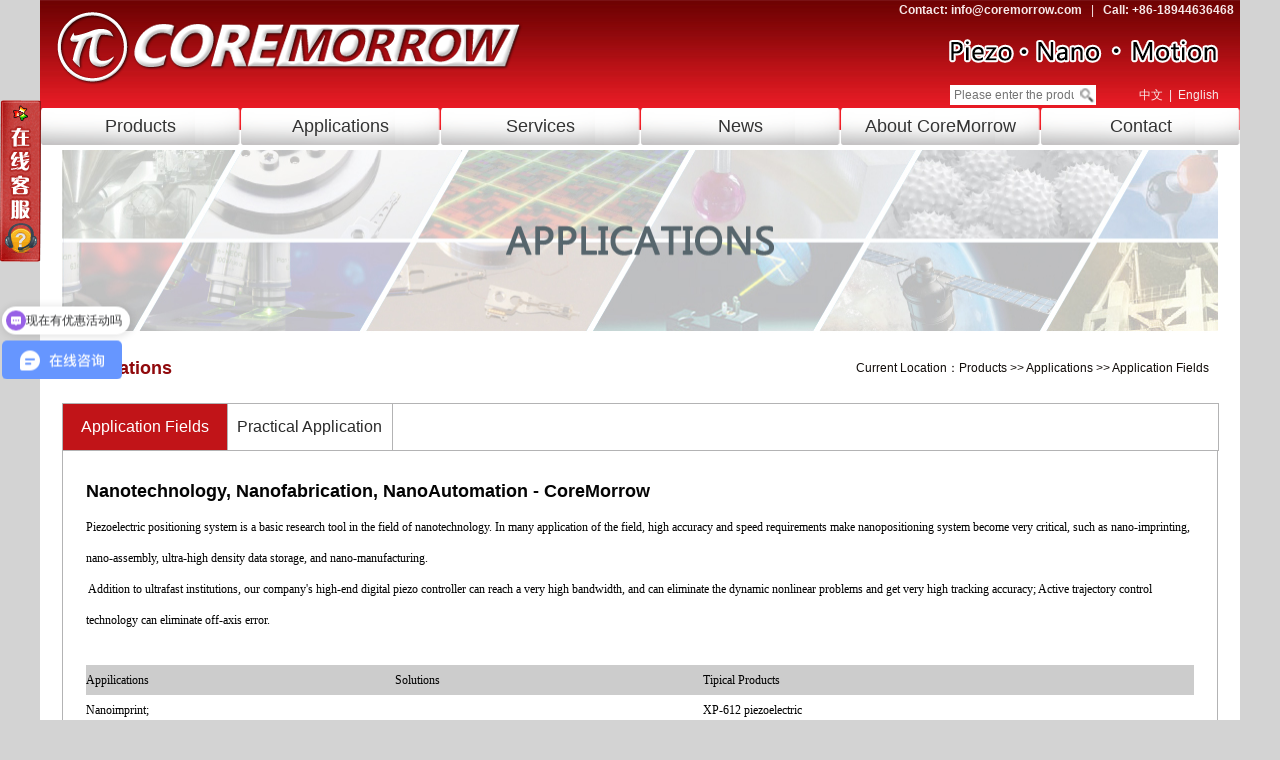

--- FILE ---
content_type: text/html;charset=utf-8
request_url: http://www.coremorrow.com/en/proappshow-55-371-1.html
body_size: 8240
content:

<!DOCTYPE HTML>
<html>
<head>
<title>Application Fields - CoreMorrow</title>
<meta name="generator" content="PHPMyWind CMS" />
<meta name="author" content="CoreMorrow" />
<meta name="keywords" content="Application Fields,coremorrow,piezo,nano,positioni" />
<meta name="description" content="CoreMorrow - Piezo Actuator, Piezo Nanopositioning Stages, Piezo Steering Mirror, Piezo Tilt Platform, Piezo Drivers, Piezo Controllers, Piezo Amplifiers" />

<meta http-equiv="Content-Type" content="text/html; charset=utf-8">
<link href="css/css.css" type="text/css" rel="stylesheet">
<link href="css/16sucai.css" type="text/css" rel="stylesheet">
<link href="css/navBar.css" rel="stylesheet" type="text/css">


<SCRIPT src="js/ScrollPic.js" type=text/javascript></SCRIPT>
<script src="js/jquery-1.11.0.min.js" type="text/javascript"></script>
<script type="text/javascript" src="js/jquery.flexslider-min.js"></script>

<script type="text/javascript" src="js/jquery1.42.min.js"></script>
<script type="text/javascript" src="js/jquery.SuperSlide.2.1.js"></script><script async src="https://www.googletagmanager.com/gtag/js?id=UA-185290115-1"></script>
<script>
  window.dataLayer = window.dataLayer || [];
  function gtag(){dataLayer.push(arguments);}
  gtag('js', new Date());

  gtag('config', 'UA-185290115-1');
  gtag('config', 'AW-460731240', {'allow_enhanced_conversions': true});
  gtag('congig', 'G-D5N5PQ02YZ');
</script>

<!-- Event snippet for 目标网址首页 conversion page -->
<script>
    window.addEventListener('load', function (event) {
        if (window.location.href.indexOf("http://www.coremorrow.com/en/") > 0) {
            gtag('event', '目标网址首页', {
                "event_category": "destination"
            });
        }
    });
</script>

<!-- Event snippet for 访问时长 conversion page -->
<script>
	window.addEventListener("load", function(){
		setTimeout(function(){
			gtag("event", "访问时长",{
				"event_category": "duration",
			});
		}, 10000);
	});
</script>


<!-- Event snippet for 提交潜在客户表单 conversion page -->
<script>
window.addEventListener('load', function(event){
  if(document.querySelector("#form .tj") != null){
    document.querySelector("#form .tj").addEventListener("click", function(e){
      var name = document.querySelector("#form #nickname").value;
      var email = document.querySelector("#form #email").value;
      var phone = document.querySelector("#form #mobile").value;
      var unit = document.querySelector("#form #danwei").value;
      var message = document.querySelector("#form #content").value;
      var vrcode = document.querySelector("#form #validate").value;
      if(name !="" && email !="" && phone !="" && unit !="" && message !="" && vrcode !=""){
        gtag('set','user_data',{"email" : email});
        gtag('event', 'conversion', {'send_to': 'AW-460731240/G1AOCJ_y64ICEOjm2NsB'});
        gtag('event', '提交表单', { 'send_to': 'G-D5N5PQ02YZ' });
      }
    })
  }
})
</script>


<!-- Event snippet for 邮箱-右上角 conversion page -->
<script>
    window.addEventListener('load', function (event) {
        document.querySelectorAll('a[href*="mailto:"]').forEach(function (e) {
            e.addEventListener('click', function () {
                gtag('event', 'conversion', { 'send_to': 'AW-460731240/GJngCMqd4bQCEOjm2NsB' });
            });
        });
    });
</script>


<!-- Event snippet for 来电-右上角 conversion page -->
<script>
    window.addEventListener('load', function (event) {
        document.querySelectorAll('a[href*="tel:"]').forEach(function (e) {
            e.addEventListener('click', function () {
                gtag('event', 'conversion', { 'send_to': 'AW-460731240/P29eCLTD4bQCEOjm2NsB' });
            });
        });
    });
</script>


<!-- Event snippet for 浏览CONTACT页 conversion page -->
<script>
    if (window.location.href.includes("http://www.coremorrow.com/en/xswl-79-1.html")) { 
        gtag('event', 'conversion', { 'send_to': 'AW-460731240/FIjXCK3v7YICEOjm2NsB' });
    }
</script>

<!-- Yandex.Metrika counter -->
<script type="text/javascript" >
   (function(m,e,t,r,i,k,a){m[i]=m[i]||function(){(m[i].a=m[i].a||[]).push(arguments)};
   m[i].l=1*new Date();k=e.createElement(t),a=e.getElementsByTagName(t)[0],k.async=1,k.src=r,a.parentNode.insertBefore(k,a)})
   (window, document, "script", "https://mc.yandex.ru/metrika/tag.js", "ym");

   ym(88757790, "init", {
        clickmap:true,
        trackLinks:true,
        accurateTrackBounce:true
   });
</script>
<noscript><div><img src="https://mc.yandex.ru/watch/88757790" style="position:absolute; left:-9999px;" alt="" /></div></noscript>
<!-- /Yandex.Metrika counter -->
</head>

<body>
<div class="box">
<div class="hhh clearfix">
<div class="header" id="header">

<script type="text/javascript">
function r_ser()
{
	
  $("#sername").submit();
}


</script>
<div class="top">
<div class="logo"><img src="http://www.coremorrow.com/en/images/logo.png">
</div>
<div class="home"><a href="mailto:info@coremorrow.com" itemprop="email"><strong>Contact: info@coremorrow.com</strong></a> |<a href="tel:+86-18944636468" itemprop="telephone"> <strong>Call: +86-18944636468</strong></a></div>
<div class="by"><img src="http://www.coremorrow.com/en/images/top1.png"></div>
     
<div class="ss" id="ss">

  <div class="ss_k">
  <form action="ser.php" method="get"  id="sername" >
   <input type="text" placeholder="Please enter the product name or model" class="ssk" name="kws"  id="kws" ><input  class="an" type="button" onclick="r_ser();return false;">
  </form>  
   </div>
  <div class="home"><a href="../" >中文</a>|<a href="index.php">English</a></div>
  

  </div>  
  
</div>

<div class="fn-clear"></div>
<div class="navBar">

  <ul class="nav clearfix">

    <li class="m">

      <h3><a  href="index.html">Products</a></h3>

      <div class="sub" >

        <div class="slideTxtBox1">

          <div class="hd">

            <ul>

			
               <li><a href="javascript:void(0)">Piezo Actuators</a></li>

	

        
               <li><a href="javascript:void(0)">Linear Piezo Actuators</a></li>

	

        
               <li><a href="javascript:void(0)">Piezo Nano Stages</a></li>

	

        
               <li><a href="javascript:void(0)">Piezo Nanopositioner</a></li>

	

        
               <li><a href="javascript:void(0)">Piezo Z/Tip/Tilt/Rotation</a></li>

	

        
               <li><a href="javascript:void(0)">Modular Piezo Controllers</a></li>

	

        
               <li><a href="javascript:void(0)">Piezo Controllers</a></li>

	

        
               <li><a href="pro-39-1.html">Piezo motor controller</a></li>

	

        
               <li><a href="javascript:void(0)">Displacement Measuring/Sensor etc.</a></li>

	

        


		

            </ul>

          </div>

         <div class="bd">

		
            <div>

		     <ul>

			 
               <li><a href='pro-3-1.html'>Piezo Components</a></li>

			
               <li><a href='pro-4-1.html'>PZT Ring/Plate Actuators</a></li>

			
               <li><a href='pro-5-1.html'>Piezo Shear Actuators</a></li>

			
               <li><a href='pro-6-1.html'>Piezo Bender Actuators</a></li>

			
               <li><a href='pro-7-1.html'>Macro Fiber Composite</a></li>

			
              

            </ul>

		   </div>   

	

        
            <div>

		     <ul>

			 
               <li><a href='pro-9-1.html'>PZT Plate Stack Actuators</a></li>

			
               <li><a href='pro-10-1.html'>PZT Ring Stack Actuators</a></li>

			
               <li><a href='pro-11-1.html'>Preloaded Piezo Actuators</a></li>

			
               <li><a href='pro-12-1.html'>Ring Piezo Actuator</a></li>

			
               <li><a href='pro-13-1.html'>Amplified Piezo Actuator</a></li>

			
              

            </ul>

		   </div>   

	

        
            <div>

		     <ul>

			 
               <li><a href='pro-15-1.html'>X/Z Piezo Nanopositioner</a></li>

			
               <li><a href='pro-16-1.html'>XY/XZ Nanopositioner</a></li>

			
               <li><a href='pro-17-1.html'>XYZ Piezo Nanopositioner</a></li>

			
               <li><a href='pro-18-1.html'>Fast Tool Positioning Stage</a></li>

			
               <li><a href='pro-86-1.html'>Millimeter Linear Stages</a></li>

			
              

            </ul>

		   </div>   

	

        
            <div>

		     <ul>

			 
               <li><a href='pro-88-1.html'>Piezo Objective Scanner</a></li>

			
               <li><a href='pro-89-1.html'>X/Z Piezo Nanopositioner</a></li>

			
               <li><a href='pro-90-1.html'>XY Piezo Nanopositioner</a></li>

			
               <li><a href='pro-91-1.html'>XYZ Piezo Nanopositioner</a></li>

			
               <li><a href='pro-92-1.html'>Customized Nanopositioner</a></li>

			
              

            </ul>

		   </div>   

	

        
            <div>

		     <ul>

			 
               <li><a href='pro-20-1.html'>Fast Steering Mirrors</a></li>

			
               <li><a href='pro-21-1.html'>Piezo Z/Tip/Tilt Stages</a></li>

			
               <li><a href='pro-22-1.html'>Piezo Rotation Stages</a></li>

			
               <li><a href='pro-23-1.html'>6 Axes Nanopositioner</a></li>

			
               <li><a href='pro-24-1.html'>Customized Piezo Stage</a></li>

			
              

            </ul>

		   </div>   

	

        
            <div>

		     <ul>

			 
               <li><a href='pro-26-1.html'>Modular piezo controller</a></li>

			
               <li><a href='pro-28-1.html'>Compact piezo controller</a></li>

			
               <li><a href='pro-29-1.html'>Integrated piezo controller</a></li>

			
               <li><a href='pro-30-1.html'>Controllers for PDM</a></li>

			
               <li><a href='pro-27-1.html'>Piezo Amplifier</a></li>

			
              

            </ul>

		   </div>   

	

        
            <div>

		     <ul>

			 
               <li><a href='pro-32-1.html'>Piezo actuator/stage</a></li>

			
               <li><a href='pro-33-1.html'>Linear piezo motor</a></li>

			
               <li><a href='pro-34-1.html'>Angular piezo motor</a></li>

			
              

            </ul>

		   </div>   

	

        
            <div>

		     <ul>

			 
              

            </ul>

		   </div>   

	

        
            <div>

		     <ul>

			 
               <li><a href='pro-36-1.html'>Cap Type</a></li>

			
               <li><a href='pro-37-1.html'>LVDT Displacement Test</a></li>

			
               <li><a href='pro-38-1.html'>Laser for Gauging</a></li>

			
              

            </ul>

		   </div>   

	

        
		  

         </div>

       </div>

     </div>

   </li>

   

       <li class="m "><!-- 当前频道添加on -->

		<h3><a  href=" proapp-55-1.html ">Applications</a></h3>

			<ul class="sub">

			
         <li><a href='proappshow-55-190-1.html'>Semiconductor</a></li>

	  
         <li><a href='proappshow-55-191-1.html'>Biotechnology,Life Science</a></li>

	  
         <li><a href='proappshow-55-192-1.html'>Adaptive Optics</a></li>

	  
         <li><a href='proappshow-55-193-1.html'>Microscopy/Imaging</a></li>

	  
         <li><a href='proappshow-55-194-1.html'>Precision Machining</a></li>

	  
         <li><a href='proappshow-55-368-1.html'>Image Processing</a></li>

	  
         <li><a href='proappshow-55-369-1.html'>Metrology/Laser</a></li>

	  
         <li><a href='proappshow-55-370-1.html'>Data Storage - CoreMorrow</a></li>

	  
         <li><a href='proappshow-55-371-1.html'>Nanotechnology</a></li>

	  
         <li><a href='proappshow-55-372-1.html'>Photonics</a></li>

	  
         <li><a href='proappshow-55-373-1.html'>Medical Design</a></li>

	  
	

		</ul>

		</li>

				

		<li class="m">

			<h3><a  href="service-58-1.html">Services</a></h3>

			<ul class="sub">

			<li><a href='service-58-1.html'>Catalog Download</a></li>

            <li><a href='service-59-1.html'>Manual Download</a></li>

            <li><a href='service-60-1.html'>Software Download</a></li>

            <li><a href='ydjs-61-1.html'>Terms&Conditions </a></li>

           <li><a href='dzfw-62-1.html'>Customization</a></li>

           <!--li><a href='about_service.php?cid=93'>Terms and Conditions</a></li>

           <li><a href='about_service.php?cid=94'>Discount Policy</a></li-->

		</ul>

	</li>

    

    <li class="m">

	<h3><a  href="news-65-1.html">News</a></h3>

		<ul class="sub">

		
		<li ><a href='news-66-1.html'>Company News</a></li>

		
		<li ><a href='news-67-1.html'>Exhibitions</a></li>

		
		<li ><a href='news-68-1.html'>Industry News</a></li>

		
        

		</ul>

	</li>

   <li class="m">

		<h3><a  href="about-70-1.html">About CoreMorrow</a></h3>

         <ul class="sub">

		<li ><a href='about-70-1.html'>About Us</a></li>

		<li><a href='about-71-1.html'>Statement</a></li>

		<li><a href='about-72-1.html'>Culture</a></li>

		<li ><a href='lskh-73-1.html'>Customer List</a></li>

		<li><a href='rczp-77-1.html'>Careers</a></li>

		<li><a href='honer-96-1.html'><!--Qualification -->Certificate</a></li>

					</ul>

				</li>

     <li class="m">

    <h3><a target="_blank" href="xswl-79-1.html">Contact</a></h3>

		<ul class="sub">

	     <li><a href='xswl-79-1.html'>Contact Us</a></li>

     

         <li><a href='book.html'>Leave A Message</a></li>

         <li><a href='contact-82-1.html'>Wechat</a></li>

         <!--<li><a href='contact-83-1.html'>Online Ordering</a></li>-->

         <li><a href='wtfk.html'>Feedback</a></li>

         <li><a href='myddc.html'>Survey</a></li>
             <li><a href='contact-80-1.html'>Distributors</a></li>

		</ul>

      </li>

  </ul>

</div>

<script type="text/javascript">



jQuery(".slideTxtBox1").slide();

  (function(){

		var ind = 0; //初始位置

		var nav= jQuery(".nav");

		var init = jQuery(".nav .m").eq(ind);

		var block = jQuery(".nav .block"); //滑块

		

		nav.hover(function(){},function(){ block.animate({"left":init.position().left-1},100); }); //移出导航滑块返回



		jQuery(".nav").slide({ 

				type:"menu", //效果类型

				titCell:".m", // 鼠标触发对象

				targetCell:".sub", // 效果对象，必须被titCell包含

				delayTime:500, // 效果时间

				triggerTime:0, //鼠标延迟触发时间

				returnDefault:true,//on返回初始位置

				defaultIndex:ind,//初始位置

				startFun:function(i,c,s,tit){ //控制当前滑块位置

					block.animate({"left":tit.eq(i).position().left-3},100);

				}

			});

})()



</script> 
</div></div>
<div style=" height:130px;" ></div>

<!--center-->

<div class="ab_center">
  <div class="bann"><img src="images/ba1.jpg"></div>
  <div class="bt"><span>Applications</span>Current Location：<a href="index.html">Products</a> >> <a href="proapp-55-1.html">Applications</a> >> <a href="javascript:void(0);">Application Fields</a></div>
  
  <div class="menu">
    <ul><li><a href="proapp-55-1.html" class="active">Application Fields</a></li><li><a href="proal-56-1.html" >Practical Application</a></li></ul>
  </div>
  <div class="menu_n">
  
     <div class="about">
       <div class="ab_bt">Nanotechnology, Nanofabrication, NanoAutomation - CoreMorrow</div>
       <p>
	<span style="font-size:12px;font-family:'Microsoft YaHei';">Piezoelectric positioning system is a basic research tool in the field of nanotechnology. In many application of the field, high accuracy and speed requirements make nanopositioning system become very critical, such as nano-imprinting, nano-assembly, ultra-high density data storage, and nano-manufacturing.</span> 
</p>
<p>
	<span style="font-size:12px;font-family:'Microsoft YaHei';">&nbsp;Addition to ultrafast institutions, our company's high-end digital piezo controller can reach a very high bandwidth, and can eliminate the dynamic nonlinear problems and get very high tracking accuracy; Active trajectory control technology can eliminate off-axis error.</span> 
</p>
<p>
	<br />
</p>
<table width="100%" border="0" cellpadding="0" cellspacing="0" bordercolor="#CCCCCC" class="ke-zeroborder">
	<tbody>
		<tr bgcolor="#cccccc">
			<td width="198" class="title2">
				<span style="font-family:'Microsoft YaHei';font-size:12px;">Appilications</span> 
			</td>
			<td width="197" class="title2">
				<span style="font-family:'Microsoft YaHei';font-size:12px;">Solutions</span> 
			</td>
			<td width="194" class="title2">
				<span style="font-family:'Microsoft YaHei';font-size:12px;">Tipical Products </span> 
			</td>
			<td width="120">
				<span style="font-size:x-small;font-family:'Arial, Helvetica, sans-serif';"> </span> 
			</td>
		</tr>
		<tr>
			<td class="SideNorm">
				<div style="text-align:left;">
					<span style="font-size:12px;font-family:'Microsoft YaHei';">Nanoimprint;</span> 
				</div>
				<div style="text-align:left;">
					<span style="font-size:12px;font-family:'Microsoft YaHei';">Nano-manufacturing, </span><br />
<span style="font-size:12px;font-family:'Microsoft YaHei';"> nano-assembly;</span> 
				</div>
				<div style="text-align:left;">
					<span style="font-size:12px;font-family:'Microsoft YaHei';">Nano-bonding;</span> 
				</div>
				<div style="text-align:left;">
					<span style="font-size:12px;font-family:'Microsoft YaHei';">Nanomechanical;</span> 
				</div>
				<div style="text-align:left;">
					<span style="font-size:12px;font-family:'Microsoft YaHei';">Nanomaterials test.</span> 
				</div>
			</td>
			<td class="SideNorm">
				<div style="text-align:left;">
					<span style="font-size:12px;font-family:'Microsoft YaHei';">Multi-axis nanopositioning system;</span> 
				</div>
				<div style="text-align:left;">
					<span style="font-size:12px;font-family:'Microsoft YaHei';">Positioning/scanning stage;</span> 
				</div>
				<div style="text-align:left;">
					<span style="font-size:12px;font-family:'Microsoft YaHei';">Pre-load piezoelectric actuator;</span> 
				</div>
				<div style="text-align:left;">
					<span style="font-size:12px;font-family:'Microsoft YaHei';">Nano-positioning drive.</span> 
				</div>
			</td>
			<td class="SideNorm">
				<div style="text-align:left;">
					<span style="font-size:12px;font-family:'Microsoft YaHei';">XP-612 piezoelectric </span><br />
<span style="font-size:12px;font-family:'Microsoft YaHei';"> nanopositioning;</span> 
				</div>
				<div style="text-align:left;">
					<span style="font-size:12px;font-family:'Microsoft YaHei';">XP-620 – P-630 piezoelectric</span><br />
<span style="font-size:12px;font-family:'Microsoft YaHei';"> positioning stage;</span><br />
<span style="font-size:12px;font-family:'Microsoft YaHei';"> VS12series Preloaded </span><br />
<span style="font-size:12px;font-family:'Microsoft YaHei';"> Piezo Translators.</span> 
				</div>
			</td>
			<td>
				<div align="right" style="text-align:center;">
					<img src="/en/uploads/image/20170324/1490356606.jpg" alt="CoreMorrow piezo stage" width="117" height="84" title="CoreMorrow piezo stage" align="" /><br />
				</div>
			</td>
		</tr>
		<tr bgcolor="#cccccc">
			<td class="SideNorm">
				<div style="text-align:left;">
					<span style="font-size:12px;font-family:'Microsoft YaHei';">Micro-assembly and micro</span><br />
<span style="font-size:12px;font-family:'Microsoft YaHei';"> operating system.</span> 
				</div>
			</td>
			<td class="SideNorm">
				<div style="text-align:left;">
					<span style="font-size:12px;font-family:'Microsoft YaHei';">Hexapod 6D Micro-positioning</span><br />
<span style="font-size:12px;font-family:'Microsoft YaHei';"> robot.</span> 
				</div>
			</td>
			<td class="SideNorm" "="">
				<div style="text-align:left;">
					<span style="font-size:12px;font-family:'Microsoft YaHei';">XN-810.</span> 
				</div>
			</td>
			<td>
				<div align="right" style="text-align:center;">
					<img src="/en/uploads/image/20170324/1490353571.jpg" alt="CoreMorrow piezo hexapod" width="117" height="83" title="CoreMorrow piezo hexapod" align="" /><br />
				</div>
			</td>
		</tr>
		<tr>
			<td class="SideNorm">
				<div style="text-align:left;">
					<span style="font-size:12px;font-family:'Microsoft YaHei';">Micro-mounted card operator.</span> 
				</div>
			</td>
			<td class="SideNorm">
				<div style="text-align:left;">
					<span style="font-size:12px;font-family:'Microsoft YaHei';">Piezoelectric bender actuators.</span> 
				</div>
			</td>
			<td class="SideNorm">
				<div style="text-align:left;">
					<span style="font-size:12px;font-family:'Microsoft YaHei';">Piezoelectric bimorph.</span> 
				</div>
			</td>
			<td>
				<div align="right" style="text-align:center;">
					<img src="/en/uploads/image/20170324/1490355296.jpg" alt="CoreMorrow piezo bender" width="117" height="84" title="CoreMorrow piezo bender" align="" /><br />
				</div>
			</td>
		</tr>
		<tr bgcolor="#cccccc">
			<td class="SideNorm">
				<div style="text-align:left;">
					<span style="font-size:12px;font-family:'Microsoft YaHei';">Micro-assembly.</span> 
				</div>
			</td>
			<td class="SideNorm">
				<div style="text-align:left;">
					<span style="font-size:12px;font-family:'Microsoft YaHei';">Long life piezoelectric </span><br />
<span style="font-size:12px;font-family:'Microsoft YaHei';"> displacement.</span> 
				</div>
			</td>
			<td class="SideNorm">
				<div style="text-align:left;">
					<span style="font-size:12px;font-family:'Microsoft YaHei';">VS9~VS35 Encapsulated </span><br />
<span style="font-size:12px;font-family:'Microsoft YaHei';"> piezoelectric ceramics;</span> 
				</div>
				<div style="text-align:left;">
					<span style="font-size:12px;font-family:'Microsoft YaHei';">high voltage piezoelectric</span><br />
<span style="font-size:12px;font-family:'Microsoft YaHei';"> ceramic stack.</span> 
				</div>
			</td>
			<td>
				<div align="right" style="text-align:center;">
					<img src="/en/uploads/image/20170324/1490349959.jpg" alt="CoreMorrow piezo actuator" width="117" height="83" title="CoreMorrow piezo actuator" align="" /><br />
				</div>
			</td>
		</tr>
		<tr>
			<td class="SideNorm">
				<div style="text-align:left;">
					<span style="font-size:12px;font-family:'Microsoft YaHei';">Nanoliter dispensing;</span> 
				</div>
<span style="text-align:left;font-size:12px;font-family:'Microsoft YaHei';">Micro-dispensing</span><span style="font-size:12px;font-family:'Microsoft YaHei';">;</span><br />
<span style="text-align:left;font-size:12px;font-family:'Microsoft YaHei';">Nanoliter control</span><span style="font-size:12px;font-family:'Microsoft YaHei';">;</span><br />
				<div style="text-align:left;">
					<span style="font-size:12px;font-family:'Microsoft YaHei';">Fast valve control.</span> 
				</div>
			</td>
			<td class="SideNorm">
				<div style="text-align:left;">
					<span style="font-size:12px;font-family:'Microsoft YaHei';">Tube type actuator;</span> 
				</div>
				<div style="text-align:left;">
					<span style="font-size:12px;font-family:'Microsoft YaHei';">Disc type actuator;</span> 
				</div>
				<div style="text-align:left;">
					<span style="font-size:12px;font-family:'Microsoft YaHei';">Leverage Actuators;</span> 
				</div>
				<div style="text-align:left;">
					<span style="font-size:12px;font-family:'Microsoft YaHei';">Bending Actuators;</span> 
				</div>
<span style="text-align:left;font-size:12px;font-family:'Microsoft YaHei';">Piezoelectric element.</span> 
			</td>
			<td class="SideNorm">
				<div style="text-align:left;">
					<span style="font-size:12px;font-family:'Microsoft YaHei';">XP-601 PiezoMove Z-Actuator;</span> 
				</div>
				<div style="text-align:left;">
					<span style="font-size:12px;font-family:'Microsoft YaHei';">Piezoelectric tube type actuator;</span> 
				</div>
<span style="text-align:left;font-size:12px;font-family:'Microsoft YaHei';">Piezoelectric bimorph.</span> 
			</td>
			<td>
				<div align="right" style="text-align:center;">
					<img src="/en/uploads/image/20170324/1490358995.jpg" alt="CoreMorrow piezo amplified actuator" width="117" height="84" title="CoreMorrow piezo amplified actuator" align="" /><br />
				</div>
			</td>
		</tr>
		<tr>
		</tr>
	</tbody>
</table>
     </div>
  </div>

</div>
<!--center-->
<div class="fn-clear"></div>

<div class="fn-clear"></div>
<div class="fo">
    <div class="fo_nav"><a href="index.html">Products</a>|<a href=" proapp-55-1.html "> Applications</a>|<a href="service-58-1.html">Services</a>|<a href="news-65-1.html">News</a>|<a href="about-70-1.html">About CoreMorrow</a>|<a href="xswl-79-1.html">Contact Us</a></div>
    <div class="fo_fo">
      <div class="fo_l"><h1>WeChat</h1><h2>Sweep, get the latest information on core tomorrow</h2></div>
      <div class="fo_c"><h1>Address：1F, Building I2, No.191 Xuefu Road, Nangang District, Harbin, China</h1><h1>Tel：0451-86268790</h1></div>
      <div class="fo_r"><h1>Piezo  ·  Nano  ·  Motion</h1>
	  <div  class="fo_r_t">
	  <!--   分享开始   -->
	  
<div class="bdsharebuttonbox" style="padding-left: 107px;"><a href="#" class="bds_more" data-cmd="more"></a><a href="#" class="bds_qzone" data-cmd="qzone"></a><a href="#" class="bds_tsina" data-cmd="tsina"></a><a href="#" class="bds_tqq" data-cmd="tqq"></a><a href="#" class="bds_renren" data-cmd="renren"></a><a href="#" class="bds_weixin" data-cmd="weixin"></a></div>
<script>window._bd_share_config={"common":{"bdSnsKey":{},"bdText":"","bdMini":"2","bdPic":"","bdStyle":"0","bdSize":"16"},"share":{},"image":{"viewList":["qzone","tsina","tqq","renren","weixin"],"viewText":"分享到：","viewSize":"16"},"selectShare":{"bdContainerClass":null,"bdSelectMiniList":["qzone","tsina","tqq","renren","weixin"]}};with(document)0[(getElementsByTagName('head')[0]||body).appendChild(createElement('script')).src='http://bdimg.share.baidu.com/static/api/js/share.js?v=89860593.js?cdnversion='+~(-new Date()/36e5)];</script>
	  
	    <!--  分享结束    -->
	  </div></div>
      <div class="fo_f"><a href="javascript:goTop();"><img src="images/fo.jpg"></a></div>
    </div>
    <script>
//回到顶部
function goTop(){
	$('html,body').animate({'scrollTop':0},600);
}
</script>
    <div class="fo_fott">Copyright@ CoreMorrow Ltd.  黑ICP备16009173号-1 </div>
</div>
<SCRIPT LANGUAGE="JavaScript" src=http://float2006.tq.cn/floatcard?adminid=9002563&sort=0 ></SCRIPT><script type="text/javascript">document.write(unescape("%3Cspan id='cnzz_stat_icon_1262780565'%3E%3C/span%3E%3Cscript src='https://s19.cnzz.com/z_stat.php%3Fid%3D1262780565%26show%3Dpic' type='text/javascript'%3E%3C/script%3E"));</script>
<script>
var _hmt = _hmt || [];
(function() {
  var hm = document.createElement("script");
  hm.src = "https://hm.baidu.com/hm.js?d0c6a3064b81c903c08f62a701859de6";
  var s = document.getElementsByTagName("script")[0]; 
  s.parentNode.insertBefore(hm, s);
})();
</script>
</div>
</body>
</html>


--- FILE ---
content_type: text/css
request_url: http://www.coremorrow.com/en/css/css.css
body_size: 5666
content:
body, div, dl, dt, dd, ul, ol,li, h1, h2, h3, h4, h5, h6, pre, form, fieldset, legend, input, button, textarea, th, td{margin: 0;padding: 0;font-size:12px;}
*{ font-family:Arial, Helvetica, sans-serif; margin: 0;padding: 0;}
img{border: none; margin:auto;}
h1, h2, h3, h4, h5, h6{/*font-size: 14px;*/}
input, button, textarea, select, optgroup, option{font-family: inherit;font-size: inherit; font-style: inherit; font-weight: inherit;}
input, button, textarea, select{ *font-size:100%;}
ul{list-style: none;}
:link, :visited{text-decoration: none;}
.clearfix:after{ content: "."; display: block;height: 0;clear: both;visibility: hidden;}
.clearfix{zoom: 1;}
a{ color:#2a2a2a;}
p{ margin:0; padding:0;}
/* clear */
.fn-clearfix:after { display: block; font-size: 0; content: '\0020'; clear: both; height: 0; }
.fn-clearfix { zoom: 1; /*for IE6 IE7*/ }
.fn-clear { visibility: hidden; clear: both; }
.MsoNormalTable{ border-collapse:collapse;}
body{ background:#d3d3d3;}

.box{ width:1200px; margin:0 auto; background:#fff;}
/*header*/
.hhh{ position:fixed; width:100%; z-index:500; top:0; left:0;}
.header {z-index:501;   width: 1200px; height: 130px; margin: 0 auto; background: url(../images/top_bj.jpg) repeat center center; }.top{ width:1200px; margin:0 auto; height:93px; }
.by{ width:475px;  float:left; text-align:right; margin-right:15px; margin-top:10px; }
.logo{ width:690px;  float:left; margin:5px 10px 0; }
.ss{ width:475px;  float:left; margin-top:10px; text-align:right;}
.ss_k{ width:146px; float:left; margin-left:200px; }
.ssk{ float:left;  width:120px; height:20px; line-height:20px; font-size:12px; margin: 0px; padding: 0px 2px 0 4px; border-style: none; background:#fff; outline:none;/*去除文本框蓝色边框*/}
.an{ background: #fff url(../images/top2.jpg) no-repeat center center; width: 20px; height: 20px; margin: 0px; padding: 0px; border-style: none; outline:none;/*去除文本框蓝色边框*/}
.ssk:active{ border:none;}
.home{float:right; text-align:right;color:#f7e9e9; font-size:12px; line-height:20px;}
.home a{ color:#f7e9e9; margin:0 6px;}
.home a:hover{ color:#fff;}
/*翻页*/
.fanye { clear:both; height:48px; text-align:center; margin:0 auto;}
.fanye a { line-height:48px; font-size:14px; color:#000;}



/*nav*/
/*.nav{ padding-left:1px;height:42px;line-height:42px; margin-top:1px; }
.nav ul{ width:1200px; margin:0 auto; }
.nav ul li{ width:199px;line-height:37px; margin:0 1px 0 0; height:37px;float:left; text-align:center; }
.nav ul li  a{ font-size:14px; height:37px;  color:#070707; display:block;  background: url(../images/nav.png) repeat center center; }
.nav ul li  a:hover{ color:#c11418; display:block; background-color:#005cab;  background: url(../images/nav_h.png) repeat center center; }*/
/*轮播*/
/* banner */
.flexslider{ padding-top:129px; position:relative;height:205px;overflow:hidden;background:url(../images/loading.gif) 50% no-repeat; border-bottom:1px #afafb0 solid;border-top:1px #afafb0 solid;  }
.slides{position:relative;z-index:1;}
.slides li{height:500px;}
.flex-control-nav{position:absolute;bottom:10px;z-index:2;width:100%;text-align:center;}
.flex-control-nav li{display:inline-block;width:8px;height:9px;margin:0 2px;*display:inline;zoom:1;}
.flex-control-nav a{display:inline-block;width:8px;height:8px;line-height:40px;overflow:hidden;background:url(../images/dot.png) right 0 no-repeat;cursor:pointer;}
.flex-control-nav .flex-active{background-position:0 0;}
.flex-direction-nav{position:absolute;z-index:3;width:100%;top:45%;}
.flex-direction-nav li a{display:block;width:50px;height:50px;overflow:hidden;cursor:pointer;position:absolute;}
.flex-direction-nav li a.flex-prev{left:40px;background:url(../images/prev.png) center center no-repeat;}
.flex-direction-nav li a.flex-next{right:40px;background:url(../images/next.png) center center no-repeat;}


/*center*/
.center{ width:1200px; margin:0 auto; margin:10px 0 40px 0; display:table; }
.cp_fl{ width:1000px; margin:0 auto;}
.cp_fl li{ height:169px; margin-top:20px;}

.cp_fl .nav1{ background:url(../images/nav1.jpg) no-repeat center center ;}
.cp_fl .nav2{ background:url(../images/nav2.jpg) no-repeat center center ;}
.cp_fl .nav3{ background:url(../images/nav3.jpg) no-repeat center center ;}
.cp_fl .nav4{ background:url(../images/nav4.jpg) no-repeat center center ;}
.cp_fl .nav5{ background:url(../images/nav5.png) no-repeat center center ;}
.cp_fl .nav6{ background:url(../images/nav6.jpg) no-repeat center center ;}
.cp_fl .nav7{ background:url(../images/nav7.jpg) no-repeat center center ;}
.cp_fl .nav8{ background:url(../images/nav8.jpg) no-repeat center center ;}
.cp_fl .nav9{ background:url(../images/nav9.jpg) no-repeat center center ;}

.nav1_cp{ margin-left:44px; display:table;}
.nav1_cp li{ margin:0; position:relative; width:190px; float:left; margin-left:1px;}
.zx1{ position:absolute; z-index:2; right:0px; }
.nav1_cp li .cp_t1{  border: 1px #a5a5a6 solid;  text-align: center; padding:2px;  }
.nav1_cp li .cp_t1 img{ width:184px; height:121px;  display:block;}
.nav1_cp li .bt1{ height:30px; font-size:16px; color:#040404; line-height:28px; display:-webkit-box; overflow:hidden; text-overflow:ellipsis; -webkit-box-orient:vertical; -webkit-line-clamp:1;}
.nav1_cp li:hover .bt1{ color:#343d76; background:#e1e1e1; }
.nav1_cp li:hover .cp_t1{ color:#343d76;  border:1px #00ff00 solid;}

/*二级页*/
.ab_center{  z-index:5; width:1156px; margin:20px auto; display:table;}
.bann{ width:1156px; height:183px; margin:0px auto 20px; text-align:center;}
.bann img{width:1156px; height:183px;}

.bann1{ width:1156px; height:183px; border:1px solid #b3b3b4; margin:0px auto 20px; text-align:center;}
.bann1 img{width:1156px; height:183px;}

.bt{ font-size:12px; color:#120d0a; text-align:right; line-height:30px; margin:20px 10px 20px 2px; }
.bt span{ float:left; font-size:18px; font-weight:bolder; color:#90090c;}
.bt a{ color:#120d0a; font-size:12px;}
.bt a:hover{ color:#90090c;}
.cp_jj{ width:1104px; border:1px solid #b3b3b4; font-size:14px; line-height:24px; color:#000000; padding:25px 30px;  }

.cp_l1{ width:816px; margin:40px auto;  display:table;}
.cp_l1 li{ margin:0 3px; position:relative; width:402px; float:left; margin-left:1px; height:162px;}
.zx1{ position:absolute; z-index:2; right:0px; }
.cp_l1 li .cp_t1{  border: 1px #a5a5a6 solid; text-align: center; }
.cp_l1 li .cp_t1 img{ width:400px; height:125px; display:block; }
.cp_l1 li .cp_t1 img:last-child{ margin-right:0px;}
.cp_l1 li .bt1{ height:30px; font-size:16px; color:#040404; line-height:28px; display:-webkit-box; overflow:hidden; text-overflow:ellipsis; -webkit-box-orient:vertical; -webkit-line-clamp:1;}
.cp_l1 li:hover .bt1{ color:#343d76; }
.cp_l1 li:hover .cp_t1{ color:#343d76;  border:1px #00ff00 solid;}

/* tab */
		.slideTxtBox{ width:1156px;  text-align:left; margin-bottom:40px; }
		.slideTxtBox .hd{ height:40px; line-height:40px;      position:relative; }
		.slideTxtBox .hd ul{ float:left;  position:absolute;  height:40px;   }
		.slideTxtBox .hd ul li{ font-size:16px; float:left; cursor:pointer; background:url(../images/nav_bj1.jpg) repeat-x center top; margin-right:1.7px; width:114px; text-align:center; }
		 .slideTxtBox .hd ul li:last-child{ margin-right:0px; }
		.slideTxtBox .hd ul li.on{ height:40px; color:#fff; background:#c11419;}
		.slideTxtBox .bd{ width:1151px;}
		.slideTxtBox .bd .bd_k{   zoom:1; width:1111px;  display:inline-block; border:2px solid #c11419; padding:30px 20px ; line-height:28px;}

	/*	.slideTxtBox .bd li{ font-size:14px; color:#120d0a; line-height:28px; padding:30px 30px 20px; display:table;}
		.slideTxtBox .bd li .lx li{ padding:0;}
		.slideTxtBox .bd li .date{ float:right; color:#999;  }*/
		.bq{ margin-top:20px;}
		
		
/*应用*/
.menu{ width:1155px; border:1px solid #b3b3b4; height:46px;}
.menu li{ width:164px; height:46px; border-right:1px solid #b3b3b4; float:left; text-align:center; }
.menu li a{ display:block; font-size:16px; color:#2a2a2a; line-height:46px;}
.menu li .active{background:#c11418; color:#fff;}
.menu li a:hover{ background:#c11418; color:#fff;}

.menu_n{ display: table; width:1134px; color:#040404;  border-bottom:1px solid #b3b3b4; border-left:1px solid #b3b3b4; border-right:1px solid #b3b3b4; padding:10px;}
.cp_yy{ margin:10px 13px 20px;}
.cp_yy li{ height:172px; border-bottom:1px #b3b3b4 dashed; padding-bottom:10px;}
.cp_yy_t{ width:142px; float:left; height:142px; margin: 20px 15px;}
.cp_yy_r{height:142px; padding-top:20px; margin-right:4px; display: table; font-size:12px; line-height:24px;}
.cp_yy_r h1 { font-size:18px; line-height:40px;}
.cp_yy_r .gd { background: url(../images/more.png) no-repeat center center; width:80px; height:24px; display:block; line-height:24px; text-align:center; margin:15px 0;  }
.cp_yy_r .gd a{ display:block;}
.cp_yy_r a h1{color:#040404;}
.cp_yy_r a:hover h1,.cp_yy_r a:hover .gd{ color:#c11418;}

.about{ font-size:14px; line-height:30px;margin:10px 13px 20px;}
.ab_bt{ font-size:18px; font-weight:bolder; line-height:40px;}
/*下载*/
.xz{  margin:20px; display:table;}
.xz li{ float:left; width:166px; margin:5px 26px; text-align:center; }
.xz img{ width:166px; height:212px; margin:0; padding:0;}
.xz li a h1{ font-size:14px; line-height:30px; color:#2a2a2a; display:-webkit-box; overflow:hidden; text-overflow:ellipsis; -webkit-box-orient:vertical; -webkit-line-clamp:1;}
.xz li a:hover h1{ color:#c11418;}

.xz1{  margin:20px; display:table;}
.xz1 li{ float:left; width:220px; margin:5px 26px; text-align:center; }
.xz1 img{ width:220px; height:160px; margin:0; padding:0;}
.xz1 li a h1{ font-size:14px; line-height:30px; color:#2a2a2a;  display:-webkit-box; overflow:hidden; text-overflow:ellipsis; -webkit-box-orient:vertical; -webkit-line-clamp:1;}
.xz1 li a:hover h1{ color:#c11418;}

/*关于我们*/
.kh{  margin:20px; display:table;}
.kh li{ float:left; width:172px; margin:5px 5px; text-align:center; }
.kh img{ width:172px; height:62px; margin:0; padding:0; border:1px #cccccc solid;}
.kh li a h1{ font-size:14px; line-height:30px; color:#2a2a2a; display: -webkit-box;
    overflow: hidden;
    text-overflow: ellipsis;
    -webkit-box-orient: vertical;
    -webkit-line-clamp: 1;}
.kh li a:hover h1{ color:#c11418;}

.zp{  margin:20px; display:table;}
.zp li{ float:left;background:url(../images/zp.jpg) no-repeat center left; width:268px; height:350px; margin:20px 45px; }
.zp li h1{ font-size:18px; line-height:30px; color:#c11418; margin:20px 0 0px 30px;}
.zp li h2{ font-size:14px; height:200px; line-height:28px; color:#333333; margin:10px 0 10px 30px;}
.gd1{ width:130px; height:30px; margin:20px 0 10px 30px;}
.gd1 a{ display:block;font-size:14px; line-height:30px; text-align:center; background:#c11418; color:#fff;}

/*新闻*/

.xw{ width:1094px; margin:10px 20px 20px; display:table; font-size:14px; color:#2a2a2a; line-height:24px;}
/*.xw li {  width:1058px;font-size: 12px;color: #2a2a2a;text-align: left;border-bottom: 1px dashed #d2d2d2;line-height: 36px; background: url(../images/jt.jpg) no-repeat 10px center; padding: 0 6px 0 30px;}*/
.xw li {border-bottom: 1px dashed #d2d2d2;line-height: 36px; background: url(../images/jt.jpg) no-repeat 10px center; padding: 0 6px 0 30px;}
.xw li a{float: left;}
.xw li:first-child{ background:none; padding:0 6px 0 10px;}
.xw li span{ float:right;}
.xw li a:hover{ color:#c11418;}

.xw_top{ width:100%; display:table; }
.xw_t{ width:182px; float:left; height:119px; margin: 20px 15px 24px 0; border:1px solid #d2d2d2; padding:3px;}
.xw_t img{ width:182px; height:119px;}
.xw_r{height:142px; padding-top:20px; display: table; font-size:14px; line-height:24px;}
.xw_r .xw_n{ height:48px; display:-webkit-box; overflow:hidden; text-overflow:ellipsis; -webkit-box-orient:vertical; -webkit-line-clamp:2;}
.xw_r h1 { font-size:16px; line-height:36px;}
.xw_r .gd { background: url(../images/more.png) no-repeat center center; width:80px; height:24px; display: table; line-height:24px; text-align:center; padding:10px  0;  }
.xw_r .gd a{ }
.xw_r a:hover h1{ color:#c11418;}
.xw_r a:hover .xw_n{ color:#2a2a2a;}
.xw_r a h1{color:#040404; margin-bottom:6px;  display:-webkit-box; overflow:hidden; text-overflow:ellipsis; -webkit-box-orient:vertical; -webkit-line-clamp:1;}

.xx_bt{ font-size:20px; font-weight: bolder; color:#040404; text-align:center; line-height:28px;}
.info { width: 450px;  height: 27px;  line-height: 28px;  text-align: center;  margin: 15px auto;  border: 1px dashed #ccc;  border-left: none;  border-right: none;  color: #6f6f6f;}

/*联系我们*/
.lx{ margin:20px auto; display:table; font-size:14px; color:#2a2a2a; line-height:24px;}
.lx h1{ text-align:center; font-size:18px; color:#c11418; line-height:60px;}
.lx li{ margin:8px 0; display:table;font-size:14px; padding:0; }
.lx li .title{ width:210px; display:block; float:left; margin-right:10px; font-size:16px;  line-height:32px;  text-align:right;} 
.lx li .title1{ font-size:14px; line-height:32px;float:left; margin:0 10px 0 5px;}
.lx li .title2{ width:100px; display:block; float:left; margin-right:10px; font-size:16px;  line-height:32px;  text-align:right;} 

.lx li .input1{ float:left; width:300px; height:38px; line-height:38px; padding:0 10px; border:1px solid #dcdcdc; font-size:16px;}
.lx li .input2{ float:left; width:440px; height:38px; line-height:38px; padding:0 10px; border:1px solid #dcdcdc; font-size:16px;}
.lx li .bz{ width:732px;  line-height:30px; padding:4px 10px; border:1px solid #dcdcdc; font-size:16px; height:90px;}
.lx li .bz1{ width:440px;  line-height:30px; padding:4px 10px; border:1px solid #dcdcdc; font-size:16px; height:90px;}
.lx li .lx_cs{ width:80px; height:30px; margin:0 10px 0 0 ; color:#666; font-size:14px;}
.lx li .lx_cs1{ width:200px; height:30px; margin:0 10px 0 0 ; color:#666; font-size:14px;}

/*联系我们*/
.Single_Market{padding-top:20px;padding-bottom:120px; }
.Single_Market p{color:#4c4c4c;text-indent:2em; line-height:24px;padding:0px 12px;}
.Single_Market #map_box{ font-size:12px;width:591px;height:487px;background:url(../images/market.jpg) no-repeat;margin:0px auto;}
.Single_Market #map_box .the_map{width:100%;height:100%; position:relative;}
.Single_Market #map_box .the_map li{position:absolute;cursor:pointer;color:#000;padding-right:6px;font-weight:bold;margin-left:18px;display:inline;z-index:30;}
.Single_Market #map_box .the_map li div.sub{ width:300px; height:140px; background-color:#fff;display:none;position:absolute;top:2px;padding-bottom:11px;right:31px;}
.Single_Market #map_box .the_map li div.sub .bg{padding-left:36px;width:239px;padding-bottom:10px;padding-top:10px;padding-right:36px;}
.Single_Market #map_box .the_map li div.sub .bg p{padding:3px 10px;text-indent:0em;border-bottom:1px dashed #ccc;width:215px;}
.Single_Market #map_box .the_map li div.sub .bg p span.title{color:#f60;font-weight:bold;}

.Single_Market #map_box .the_map li.li1{left:402px;top:180px}
.Single_Market #map_box .the_map li.li2{left:475px;top:286px}
.Single_Market #map_box .the_map li.li3{left:424px;top:195px}
.Single_Market #map_box .the_map li.li4{left:319px;top:308px}
.Single_Market #map_box .the_map li.li5{left:391px;top:203px}
.Single_Market #map_box .the_map li.li6{left:360px;top:218px}
.Single_Market #map_box .the_map li.li7{left:457px;top:154px}
.Single_Market #map_box .the_map li.li8{left:486px;top:121px}
.Single_Market #map_box .the_map li.li9{left:492px;top:70px}
.Single_Market #map_box .the_map li.li10{left:443px;top:265px}
.Single_Market #map_box .the_map li.li11{left:454px;top:312px}
.Single_Market #map_box .the_map li.li12{left:418px;top:280px}
.Single_Market #map_box .the_map li.li13{left:440px;top:355px}
.Single_Market #map_box .the_map li.li14{left:407px;top:336px}
.Single_Market #map_box .the_map li.li15{left:420px;top:225px}
.Single_Market #map_box .the_map li.li16{left:370px;top:259px}
.Single_Market #map_box .the_map li.li17{left:369px;top:296px;}
.Single_Market #map_box .the_map li.li18{left:362px;top:337px}
.Single_Market #map_box .the_map li.li19{left:390px;top:392px}
.Single_Market #map_box .the_map li.li20{left:346px;top:451px}
.Single_Market #map_box .the_map li.li21{left:255px;top:310px}
.Single_Market #map_box .the_map li.li22{left:308px;top:353px}
.Single_Market #map_box .the_map li.li23{left:248px;top:384px}
.Single_Market #map_box .the_map li.li24{left:327px;top:258px}
.Single_Market #map_box .the_map li.li25{left:277px;top:246px}
.Single_Market #map_box .the_map li.li26{left:187px;top:235px}
.Single_Market #map_box .the_map li.li27{left:334px;top:165px}
.Single_Market #map_box .the_map li.li28{left:330px;top:392px}
.Single_Market #map_box .the_map li.li29{left:103px;top:155px}
.Single_Market #map_box .the_map li.li30{left:112px;top:282px}
.Single_Market #map_box .the_map li.li31{left:403px;top:416px}
.Single_Market #map_box .the_map li.li32{left:373px;top:426px}
.Single_Market #map_box .the_map li.li33{left:469px;top:390px}
.Single_Market #map_box .the_map li.li34{left:294px;top:220px}

.Single_Market .bottom_map{border:1px solid #d9d9d9;background-color:#f2f2f2;padding:4px;}
.Single_Market .bottom_map div.top_p{color:#4c4c4c; line-height:24px;padding-bottom:20px;}
.Single_Market .bottom_map ul{border:1px solid #d9d9d9;background:#fafafa;padding:22px 0px 22px 32px;}
.Single_Market .bottom_map ul li{float:left;width:210px;margin-right:35px;margin-bottom:20px;color:#4c4c4c;}
.Single_Market .bottom_map ul li.nomargin{margin-right:0px;}
.Single_Market .bottom_map ul li span{color:#f60;}
.guonei{width:958px;height:auto;float:left;border:#03F 1px solid;}


.lx li .tj{ float:left; outline:none;/*去除文本框蓝色边框*/ margin: 0  0 0 40px; background: #c11418; width: 180px; height: 40px; font-size: 16px; line-height: 40px; text-align: center; border: none; color: #fff; display: block; cursor: pointer; }
.lx li .cz{ float:left; outline:none;/*去除文本框蓝色边框*/ margin: 0 40px; background: #b3b3b4; width: 180px; height: 40px; font-size: 16px; line-height: 40px; text-align: center; border: none; color: #fff; display: block; cursor: pointer; }
.lx li .lx_an{ margin:10px 5px 10px 0; vertical-align: middle; float:left;}

/*fotter*/
.fo{  width:100%;font-size:12px; color:#313131; border-top:4px #f3373f solid;}
.fo_nav{ width:100%; height:54px; color:#ccc6c7; text-align:center; line-height:54px;font-size:18px;}
.fo_nav a{ margin:0 50px; color:#030303;font-size:18px;}
.fo_fo{ height:80px; margin:0 0 0 110px; padding:20px 0 20px;}
.fo_l{ background:url(../images/fo1.jpg) no-repeat center left;     background-size: 64px; height:62px; width:260px; float:left; padding-left:74px; font-size:12px;}
.fo_l h1 { font-size: 16px; line-height:34px; font-weight:normal; }
.fo_l h2 { font-size: 12px;font-weight:normal; }
.fo_c{ float:left; background:url(../images/fo2.jpg) no-repeat center left;  padding-left:40px; width:360px; }
.fo_c h1,.fo_r h1{ font-size:14px; line-height:24px;font-weight:normal;}
.fo_r{ float:left; width:245px; text-align:right;}
.fo_r_t{ text-align:right; margin-top:6px;}
.fo_f{ margin-left:20px; float:left; margin-top:20px;}

.fo_fott{ width:1200px; height:36px; font-size:14px; background:#58656e; color:#fff; margin:0 auto; text-align:center; line-height:36px; } 

.fy{ clear:both;text-align:center; font-size:14px; margin-top:20px; line-height:40px; color:#6c6c6c;}


--- FILE ---
content_type: text/css
request_url: http://www.coremorrow.com/en/css/navBar.css
body_size: 690
content:
@charset "utf-8";

/* CSS Document */











.navBar{ z-index:1;  height:37px; line-height:37px; color:#333; margin-left:1px;  }

.nav{  width:1200px; margin:0 auto; font-size:14px; }

.nav a{ color:#333;  }

.nav h3{ font-size:100%; font-weight:normal;  font-size:18px; }

.nav h3 a {   background:url(../images/nav.png) no-repeat  center center;  width:199px; height:37px; line-height:37px; display:block; text-align:center; font-size:100%; font-weight:normal;   }

.nav h3 a:hover{  background:url(../images/nav_h.png) no-repeat  center center;}

.nav .m{ float:left; z-index:1; width:200px; }

.nav .sub{ display:none; /*默认隐藏*/  position:absolute; top:141px; z-index:1; }

.nav .sub li{ width:197px; text-align:center;border-bottom:1px solid #b3b3b4; border-right:1px solid #b3b3b4;border-left:1px solid #b3b3b4; font-size:16px; background-color:#fff;}



.nav .sub li a{ display:block; line-height: 20px; padding-top: 10px; padding-bottom: 10px;}

.nav .sub li a:hover{background:#b3b3b4;  display:block; color:#c11418; }





.slideTxtBox1 { width:420px; height:300px;}

.slideTxtBox1 .hd { float:left; width:197px;}

.slideTxtBox1 .bd { float:left; width:198px;}



.slideTxtBox1 .hd ul { background:#fff; color:#222;}

.slideTxtBox1.bd { float:left; width:200px;}

--- FILE ---
content_type: application/x-javascript; charset=GB2312
request_url: http://float2006.tq.cn/floatcard?adminid=9002563&sort=0
body_size: 1698
content:
var tq_rand="741602992993401";
var tq_acd="";
var tq_adminid="9002563";
var tq_auto_invit_delay="0";
var tq_backimage="";
var tq_bad_click_times="5";
var tq_bottom_img="";
var tq_bottom_tips="";
var tq_bottom_url="";
var tq_click_interval="1";
var tq_color="4";
var tq_department_id="-1";
var tq_displaytype="100";
var tq_down_img="";
var tq_down_url="";
var tq_encode="";
var tq_float_html="";
var tq_float_layout_cfg='{"img_ext":"","term":{"img":"","h":""},"head":{"w":"","img":""},"body":{"img":"","margin":"","h":"","sort":"1"},"down":{"img":"","tip":"","herf":"","disp":""},"btm":{"img":"","tip":"","herf":"","disp":""},"icoon":{"img":""},"icooff":{"img":""},"on":{"img":""},"off":{"img":""},"busy":{"img":""},"leave":{"img":""},"onlinestate":{"s":"1"},"title":{"t":"","l":"","h":"","w":""},"close":{"t":"","r":"","h":"","w":""},"mini":{"s":"3","img":"","disp":"1","expd":"0"}}';
var tq_float_right="100";
var tq_float_style="1";
var tq_float_type="2";
var tq_global_invite_words="\u4f60\u597d\uff01\u6211\u80fd\u4e3a\u4f60\u505a\u4e9b\u4ec0\u4e48\uff1f";
var tq_group_bg_img="";
var tq_group_flag="0";
var tq_groupname="";
var tq_id="1312306";
var tq_infocard_url="";
var tq_interval_time_type="2";
var tq_invit_accept_img="";
var tq_invit_accept_img_en="";
var tq_invit_auto_hide_delay="0";
var tq_invit_bg_img="";
var tq_invit_bg_img_en="";
var tq_invit_call_img="";
var tq_invit_call_img_en="";
var tq_invit_close_img="";
var tq_invit_close_img_en="";
var tq_invit_color="1";
var tq_invit_come_times="0";
var tq_invit_domain_show_time="10";
var tq_invit_is_hide_float="0";
var tq_invit_layout_cfg='{"bg_ext":"","btn_ext":"","kefu_ext":"","bg":{"t":"b","l":"r","h":"","w":"","img":"","effect":"slideH"},"bg_top":{"h":""},"bg_btm":{"h":""},"title":{"t":"","l":"","h":"","w":"","disp":"","c":""},"close":{"t":"","l":"","h":"","w":"","disp":""},"words":{"t":"","l":"","h":"","w":"","r":"","b":"","disp":""},"kefu":{"w":"","l":"","t":"","img":"","disp":""},"accept":{"t":"","l":"","h":"","w":"","img":"","disp":""},"message":{"t":"","l":"","h":"","w":"","img":"","disp":""},"call":{"t":"","l":"","h":"","w":"","img":"","disp":""},"refuse":{"t":"","l":"","h":"","w":"","img":"","disp":""}}';
var tq_invit_mode="";
var tq_invit_refuse_img="";
var tq_invit_refuse_img_en="";
var tq_invit_reshow_inteval="15";
var tq_invit_show_time="3";
var tq_invit_sound="";
var tq_invit_style="1";
var tq_invit_title="";
var tq_invit_title_en="";
var tq_is_anti_bad_click="0";
var tq_is_fix_flash="1";
var tq_is_fold_term="0";
var tq_is_global_invite="1";
var tq_is_mask="0";
var tq_is_message_sms="0";
var tq_is_minimess="0";
var tq_is_panel_float="2";
var tq_is_parse_ip="0";
var tq_is_send_mail="3";
var tq_is_update_online_flag="0";
var tq_iscallback="1";
var tq_isnoshowuser="";
var tq_language="1";
var tq_language_type="";
var tq_middle_img="";
var tq_minimess_color="";
var tq_minimess_custom_inputs="";
var tq_minimess_message_tip="";
var tq_minimess_position="";
var tq_minimess_selectable_inputs="";
var tq_minimess_style="";
var tq_minimess_tactic="";
var tq_minimess_title="";
var tq_name="XMT";
var tq_not_reshow="0";
var tq_offline_gif="";
var tq_offline_icon="";
var tq_online_gif="";
var tq_online_icon="";
var tq_page_templete_id="23533";
var tq_prevent_style="1";
var tq_prevent_time="1";
var tq_prevent_tip="";
var tq_showtime="1";
var tq_sitecount="";
var tq_siteid="";
var tq_sort="0";
var tq_static_offline_img="";
var tq_static_online_img="";
var tq_tactic_id="";
var tq_title="\u82af\u660e\u5929\u79d1\u6280/CoreMorrow";
var tq_title_en="0";
var tq_top="100";
var tq_type="1";
var tq_up_img="";
var tq_useraccount="0";
var tq_version="20100501";
var tq_welcome_msg="";
var tq_welcome_msg_en="";
var tq_if_tryout="0";
var tq_logoLink='http://mdb.tq.cn/mj/logofile/logo/9002563';
var tq_webscreen_url="http://webscreen2006.tq.cn";
var tq_webchat_url="http://vipwebchat.tq.cn";
var tq_floatserver_url="http://float2006.tq.cn";
var tq_verify_img_file_name="F4PHHF7pnAawz1tR71Sizw**";
var tq_member_uins ='[{"b":"","h":"","m":[{"id":"9871428","n":"\\u5728\\u7ebf\\u5ba2\\u670d","o":0,"s":"","t":"tq","w":"\\u5728\\u7ebf\\u5ba2\\u670d"},{"id":"9871430","n":"OnlineService","o":0,"s":"","t":"tq","w":"OnlineService"}],"n":""}]';
var tq_invit_response_uins ='[{"b":"","h":"","m":[{"id":9002563,"n":"OnlineConsultation","o":0,"t":"tq","w":"OnlineConsultation"},{"id":9002563,"n":"OnlineConsultation","o":0,"t":"tq","w":"OnlineConsultation"},{"id":"9374569","n":"\\u8c6b\\u3001\\u9102\\u3001\\u9655\\u3001\\u6e1d\\u3001\\u5b81\\u3001\\u7518\\u3001\\u5ddd\\u3001\\u9752\\u3001\\u65b0\\u3001\\u85cf","o":0,"t":"tq","w":"\\u8c6b\\u3001\\u9102\\u3001\\u9655\\u3001\\u6e1d\\u3001\\u5b81\\u3001\\u7518\\u3001\\u5ddd\\u3001\\u9752\\u3001\\u65b0\\u3001\\u85cf"}],"n":""}]';
var tq_directchat_config ='';
document.writeln('<script src="http://sysimages.tq.cn/js/vip/all_20100501.js">\<\/scr'+'ipt\>');
